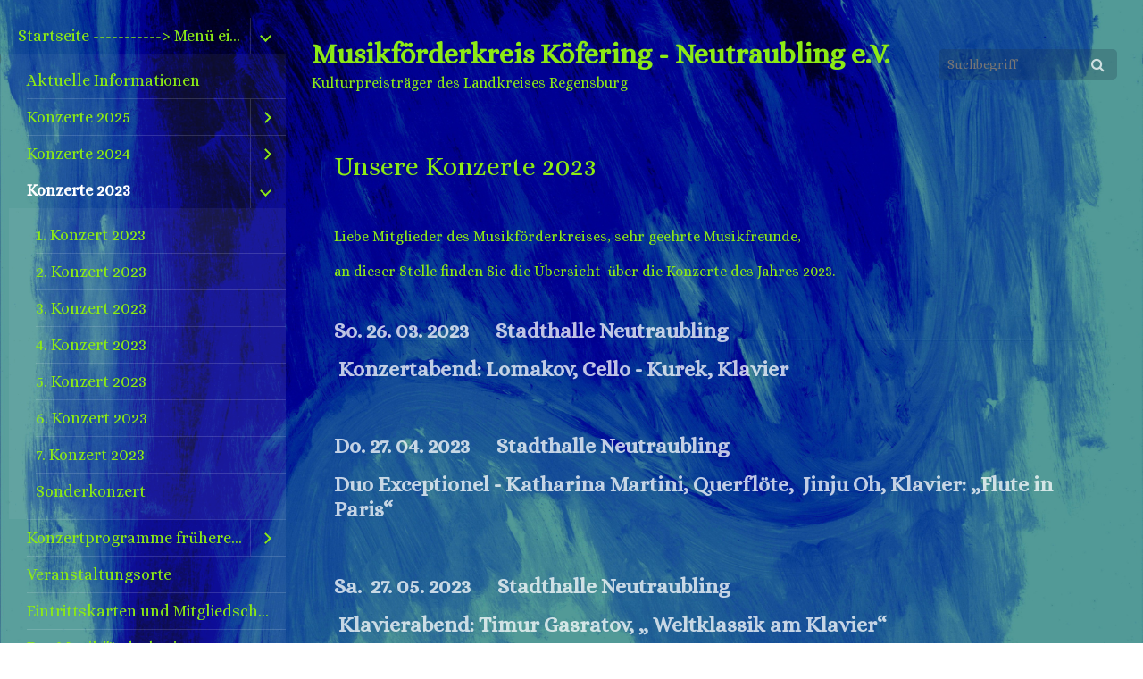

--- FILE ---
content_type: text/html; charset=utf-8
request_url: http://www.musikfoerderkreis.de/konzerte-2023.html
body_size: 17196
content:
<!DOCTYPE html> <html class="responsivelayout" lang="de" data-zpdebug="false" data-ptr=""> <head> <title>Konzerte 2023</title> <meta http-equiv="content-type" content="text/html; charset=utf-8"> <meta name="viewport" content="width=device-width, initial-scale=1.0"> <meta name="description" content=""> <meta name="keywords" content=""> <meta name="generator" content="Zeta Producer 15.4.1.0, ZP15X, 30.07.2020 10:32:32"> <meta name="robots" content="index, follow"> <link rel="shortcut icon" type="image/x-icon" href="assets/favicon.ico"> <link rel="stylesheet" type="text/css" href="assets/jquery.mmenu.widescreen.css" media="all and (min-width: 801px)"> <link rel="stylesheet" type="text/css" href="//fonts.googleapis.com/css?family=Alice:regular,400"> <link rel="stylesheet" type="text/css" href="assets/bundle.css?v=638106749709448166"> <script type="text/javascript" src="assets/bundle.js?v=638106749709448166"></script> </head> <body id="atmosphere-responsive"> <a id="top"></a> <div id="preload"> <img src="assets/plakathintergrund-gedreht2.jpg" alt=""> </div> <div id="wrapper"> <div id="backbox"> <div id="webbox"> <div id="topline" class="clearfix"> <div id="search"> <div> <script>
		function getParameterByNamezpsearchform(name)
			{
				name = name.replace(/[\[]/, "\\\[").replace(/[\]]/, "\\\]");
				var regexS = "[\\?&]" + name + "=([^&#]*)";
				var regex = new RegExp(regexS);
				var results = regex.exec(window.location.search);
				if(results == null) {
					return "";
				}
				else {
					return decodeURIComponent(results[1].replace(/\+/g, " "));
				}
			}
		function encode_htmlzpsearchform(astring) { //helps prevent XSS e.g. when printing search strings
			astring = typeof astring !== 'undefined' ? astring : "";

			astring = astring.replace(/</g, "&lt;");
			astring = astring.replace(/>/g, "&gt;");
			astring = astring.replace(/"/g, "&quo" + "t;");
			astring = astring.replace(/'/g, "&#x27;");
			astring = astring.replace(/\//g, "&#x2F;");
			astring = astring.replace(/\[\$/g, "");
			astring = astring.replace(/\$\]/g, "");

			return astring;
		}
		function searchzpsearchform() {
			var formId = "zpsearchform";
			if (document.getElementById(formId).q.value == 'Suchbegriff') {
				return false;
			}
			else if ($z.trim(document.getElementById(formId).q.value).length === 0) {
				alert("Bitte geben Sie einen Suchbegriff ein.");
				return false;
			}
			else{
				return;
			}
		}
	</script> <form id="zpsearchform" name="searchengine1" onsubmit="return searchzpsearchform()" action="suchergebnisse.html" method="get" class="zpsearchform"> <input id="zpsearchfield" class="zpsearchfield typetext" type="text" name="q" placeholder="Suchbegriff" aria-label="Suchbegriff"> <button type="submit"> <i class="fa fa-search"></i> </button> </form> <script>
	$(document).ready(function(){
		// set form field value to searchstring
		var tmpSearchstring = getParameterByNamezpsearchform("q");
		if ( tmpSearchstring ){
			// fill layout searchfield with searchsting
			document.getElementById("zpsearchform").q.value = tmpSearchstring;
			// fill search page searchfield with searchsting
			document.getElementById("zpsearchengine").q2.value = tmpSearchstring;
			// focus search page searchfield
			document.getElementById("zpsearchengine").q2.focus();
		}
	});
	</script> </div> </div> <div id="menuButton"> <a href="#navigation"> <i class="fa fa-bars fa-lg"></i> <span>Menü</span> </a> </div> <div id="webinfo" class="clearfix"> <div id="webtitle"> <div class="webname"><a href="index.html">Musikförderkreis Köfering - Neutraubling e.V.</a></div> <div class="slogan">Kulturpreisträger des Landkreises Regensburg</div> </div> </div> </div> <div class="section"> <div id="content"> <div class="zparea zpgrid" data-numcolumns="" data-areaname="Standard" data-pageid="521"> <div id="container_499" class="zpContainer first last " data-zpeleel="container" data-zpleid="499"> <div class="zpRow standard " data-row-id="727"> <div class="zpColumn odd zpColumnWidth1 c12 first last" style=" " data-column-id="791"> <div class="zpColumnItem"> <div id="a2430" data-article-id="2430" data-zpleid="2430" class="articlearea zpwText"> <h1 data-zpfieldname="headline">Unsere Konzerte 2023</h1> </div> </div> </div> </div> <div class="zpRow standard " data-row-id="728"> <div class="zpColumn odd zpColumnWidth1 c12 first last" style=" " data-column-id="792"> <div class="zpColumnItem"> <div id="a2431" data-article-id="2431" data-zpleid="2431" class="articlearea zpwText"> <p>Liebe Mitglieder des Musikförderkreises, sehr geehrte Musikfreunde,</p><p>an dieser Stelle finden Sie die Übersicht &nbsp;über die Konzerte des Jahres 2023.</p><table cellpadding="0" cellspacing="0"><tbody><tr><td height="286" width="100%"><p><span style="font-size: 18px;">&nbsp;</span></p><h3><span style="font-size: 24px;"><a href="1-konzert-2023.html" target=""></a></span><a href="1-konzert-2023.html" target=""><span style="font-size: 24px;"><strong>So. 26. 03. 2023 &nbsp; &nbsp; &nbsp;Stadthalle Neutraubling&nbsp;</strong></span></a></h3><h3><a href="1-konzert-2023.html" target=""><span style="font-size: 24px;"><strong> &nbsp;Konzertabend: Lomakov, Cello - Kurek, Klavier</strong></span></a><span style="font-size: 24px;"><a href="1-konzert-2023.html" target=""></a></span></h3><h3><span style="font-size: 24px;"><strong>&nbsp;</strong></span></h3><h3><span style="font-size: 24px;"><a href="2-konzert-2023.html" target=""></a></span><a href="2-konzert-2023.html" target=""><span style="font-size: 24px;"><strong>Do. 27. 04. 2023 &nbsp; &nbsp; &nbsp;Stadthalle Neutraubling</strong></span></a></h3><h3><a href="2-konzert-2023.html" target=""><span style="font-size: 24px;"><strong>Duo Exceptionel - Katharina Martini, Querflöte, &nbsp;Jinju Oh, Klavier: „Flute in Paris“</strong></span></a><span style="font-size: 24px;"><a href="2-konzert-2023.html" target=""></a></span></h3><h3><span style="font-size: 24px;"><strong>&nbsp;</strong></span></h3><h3><span style="font-size: 24px;"><a href="3-konzert.html" target=""></a></span><a href="3-konzert.html" target=""><span style="font-size: 24px;"><strong>Sa. &nbsp;27. 05. 2023 &nbsp; &nbsp; &nbsp;Stadthalle Neutraubling</strong></span><span style="font-size: 24px;"><strong>&nbsp;&nbsp;</strong></span></a></h3><h3><a href="3-konzert.html" target=""><span style="font-size: 24px;"><strong>&nbsp;Klavierabend: Timur Gasratov, „ Weltklassik am Klavier“</strong></span></a><span style="font-size: 24px;"><a href="3-konzert.html" target=""></a></span></h3><h3><span style="font-size: 24px;"><strong>&nbsp;</strong></span></h3><h3><span style="font-size: 24px;"><a href="4-konzert.html" target=""></a></span><a href="4-konzert.html" target=""><span style="font-size: 24px;"><strong>So. &nbsp;25. 06. 2023 &nbsp; &nbsp; Schlosshof Köfering&nbsp;</strong></span></a></h3><h3><a href="4-konzert.html" target=""><span style="font-size: 24px;"><strong> &nbsp;Munich Brass Connection</strong></span></a><span style="font-size: 24px;"><a href="4-konzert.html" target=""></a></span></h3><h3><span style="font-size: 24px;"><strong>&nbsp; &nbsp; &nbsp; &nbsp; &nbsp; &nbsp; &nbsp; &nbsp; &nbsp; &nbsp; &nbsp; &nbsp; &nbsp; &nbsp; &nbsp; &nbsp; &nbsp; &nbsp; &nbsp; &nbsp; &nbsp; &nbsp; &nbsp;</strong></span></h3><h3><span style="font-size: 24px;"><a href="6-konzert.html" target=""></a></span><a href="6-konzert.html" target=""><span style="font-size: 24px;"><strong>Sa. &nbsp;28. 10. 2023 &nbsp; &nbsp; Stadthalle Neutraubling </strong></span></a></h3><h3><a href="6-konzert.html" target=""><span style="font-size: 24px;"><strong>&nbsp; „Kleine Schubertiade“; Gerold Huber, Johannes Huber , Klavier &nbsp;</strong></span></a></h3><h3><a href="6-konzert.html" target=""><span style="font-size: 24px;"><strong>&nbsp;</strong></span></a><span style="font-size: 24px;"><a href="6-konzert.html" target=""></a></span></h3><h3><span style="font-size: 24px;"><a href="5-konzert.html" target=""></a></span><a href="5-konzert.html" target=""><span style="font-size: 24px;"><strong>So. &nbsp;05. 11.2023 &nbsp; &nbsp; &nbsp; &nbsp;Stadthalle Neutraubling&nbsp;</strong></span></a></h3><h3><a href="5-konzert.html" target=""><span style="font-size: 24px;"><strong> &nbsp;Gelius Trio: Sreten Krstic, Floris Mijnders, Micael Geliu</strong><strong>s&nbsp;</strong></span></a></h3><h3><span style="font-size: 24px;"><strong>&nbsp;</strong></span></h3><h3><span style="font-size: 24px;"><a href="7-konzert.html" target=""></a></span><a href="7-konzert.html" target=""><span style="font-size: 24px;"><strong>So. &nbsp;19. 11. 2023 &nbsp; &nbsp; &nbsp; &nbsp;Schlossbibliothek Köfering&nbsp;</strong></span></a></h3><h3><a href="7-konzert.html" target=""><span style="font-size: 24px;"><strong>&nbsp;Duo La Vigna: „Arcangelo Corelli, der Orpheus des&nbsp; Barock“&nbsp; </strong></span></a><span style="font-size: 24px;"><a href="7-konzert.html" target=""><strong>&nbsp; &nbsp; &nbsp; &nbsp; &nbsp; &nbsp; &nbsp; &nbsp; &nbsp; &nbsp; &nbsp; &nbsp; &nbsp; &nbsp; &nbsp; &nbsp; &nbsp; &nbsp; &nbsp; &nbsp; &nbsp;</strong></a></span></h3><p><span style="font-size: 24px;"><br></span></p><p><a href="sonderkonzert.html" target=""><strong><span style="font-size: 24px;">Sa. &nbsp;25. 11. 2023 &nbsp; &nbsp; &nbsp; &nbsp;Stadthalle Neutraubling&nbsp;</span></strong><strong><span style="font-size: 24px;"></span></strong></a></p><p><a href="sonderkonzert.html" target=""><strong><span style="font-size: 24px;">&nbsp;Sonderkonzert</span></strong></a></p><p><a href="sonderkonzert.html" target=""><strong><span style="font-size: 24px;">&nbsp;Ein musikalischer Abend mit den Geschwistern&nbsp;Brandscherdt &nbsp; &nbsp;</span></strong></a><strong><span style="font-size: 24px;"> &nbsp; &nbsp; &nbsp; &nbsp; &nbsp; &nbsp; &nbsp; &nbsp; &nbsp; &nbsp; &nbsp; &nbsp; &nbsp; &nbsp; &nbsp; &nbsp; &nbsp; &nbsp; &nbsp; &nbsp; &nbsp; &nbsp; &nbsp; &nbsp; &nbsp; &nbsp; &nbsp; &nbsp; &nbsp; &nbsp;</span></strong><br></p></td></tr><tr><td><strong>&nbsp;</strong></td></tr></tbody></table><p><strong><br></strong></p><p><strong>Bitte benützen Sie die jeweilige Konzert-Zeile als Link um direkt zu den Konzerten zu springen.</strong></p><p><strong>Wie freuen uns auf Ihren Besuch</strong></p><p><br></p> </div> </div> </div> </div> </div> </div> </div> </div> <div class="section"> <div id="footer" class="clearfix"> <div id="xmenu" class=""> <span><a class="xmenulink" href="index.html">Startseite</a></span> <span><a class="xmenulink" href="kontakt.html">Kontakt</a></span> <span><a class="xmenulink" href="impressum.html">Impressum</a></span> </div> <div id="copyright"> © 2025 Musikförderkreis Köfering - Neutraubling e.V. - <a href="https://www.zeta-producer.com" class="zp">Website erstellt mit Zeta Producer CMS</a> </div> </div> </div> <nav id="navigation"> <ul class="zpmarkactive default out"><li class="zpnodefaults haschilds"><a href="index.html">Startseite -----------> Menü ein hier</a><ul><li class="zpnodefaults"><a href="aktuelle-informationen.html">Aktuelle Informationen</a></li><li class="zpnodefaults haschilds"><a href="konzerte-2025.html">Konzerte 2025</a><ul><li class="zpnodefaults"><a href="1-konzert.html">1. Konzert</a></li><li class="zpnodefaults"><a href="2-konzert.html">2. Konzert</a></li><li class="zpnodefaults"><a href="3-konzert-01.html">3. Konzert</a></li><li class="zpnodefaults"><a href="4-konzert-01.html">4. Konzert</a></li><li class="zpnodefaults"><a href="5-konzert-01.html">5. Konzert</a></li><li class="zpnodefaults"><a href="6-konzert-01.html">6. Konzert</a></li><li class="zpnodefaults"><a href="7-konzert-01.html">7. Konzert</a></li><li class="zpnodefaults"><a href="sonderkonzert-01.html">Sonderkonzert</a></li></ul></li><li class="zpnodefaults haschilds"><a href="konzerte-2024.html">Konzerte 2024</a><ul><li class="zpnodefaults"><a href="1-konzert-2024.html">1. Konzert 2024</a></li><li class="zpnodefaults"><a href="1-konzert-2024-01.html">2. Konzert 2024</a></li><li class="zpnodefaults"><a href="1-konzert-2024-02.html">3. Konzert 2024</a></li><li class="zpnodefaults"><a href="1-konzert-2024-03.html">4. Konzert 2024</a></li><li class="zpnodefaults"><a href="1-konzert-2024-04.html">5. Konzert 2024</a></li><li class="zpnodefaults"><a href="1-konzert-2024-05.html">6. Konzert 2024</a></li><li class="zpnodefaults"><a href="1-konzert-2024-06.html">7. Konzert 2024</a></li></ul></li><li class="zpnodefaults haschilds"><a class="active" href="konzerte-2023.html">Konzerte 2023</a><ul><li class="zpnodefaults"><a href="1-konzert-2023.html">1. Konzert 2023</a></li><li class="zpnodefaults"><a href="2-konzert-2023.html">2. Konzert 2023</a></li><li class="zpnodefaults"><a href="3-konzert.html">3. Konzert 2023</a></li><li class="zpnodefaults"><a href="4-konzert.html">4. Konzert 2023</a></li><li class="zpnodefaults"><a href="6-konzert.html">5. Konzert 2023</a></li><li class="zpnodefaults"><a href="5-konzert.html">6. Konzert 2023</a></li><li class="zpnodefaults"><a href="7-konzert.html">7. Konzert 2023</a></li><li class="zpnodefaults"><a href="sonderkonzert.html">Sonderkonzert</a></li></ul></li><li class="zpnodefaults haschilds"><a href="konzertprogramme-frueherer-jahre.html">Konzertprogramme früherer Jahre</a><ul><li class="zpnodefaults haschilds"><a href="konzertprogramm-2022.html">Konzertprogramm 2022 Kurzversion</a><ul><li class="zpnodefaults"><a href="2-konzert-2022-01.html">1. Konzert 2022</a></li><li class="zpnodefaults"><a href="konzertprogramm-2022-02.html">2. Konzert 2022</a></li><li class="zpnodefaults"><a href="konzertprogramm-2022-03.html">3. Konzert 2022</a></li><li class="zpnodefaults"><a href="konzertprogramm-2022-04.html">4. Konzert 2022</a></li><li class="zpnodefaults"><a href="3-konzert-2022.html">5. Konzert 2022</a></li><li class="zpnodefaults"><a href="2-konzert-2022.html">6.. Konzert 2022</a></li><li class="zpnodefaults"><a href="1-konzert-2022.html">7. Konzert 2022</a></li></ul></li><li class="zpnodefaults"><a href="konzertprogramm-2021.html">Konzertprogramm 2021</a></li></ul></li><li class="zpnodefaults"><a href="veranstaltungsorte.html">Veranstaltungsorte</a></li><li class="zpnodefaults"><a href="eintrittskarten-01.html">Eintrittskarten und Mitgliedschaft</a></li><li class="zpnodefaults"><a href="der-musikfoerderkreis.html">Der Musikförderkreis</a></li><li class="zpnodefaults haschilds"><a href="chronik.html">Chronik zur Geschichte des MFK</a><ul><li class="zpnodefaults"><a href="kulturpreis-des-lamdkreises-regensburg-2018.html">Kulturpreis des Lamdkreises Regensburg 2018</a></li><li class="zpnodefaults"><a href="ergaenzungen-zur-geschicht-die-jahre-ba-201.html">Ergänzungen zur Geschicht, die Jahre ab 2013</a></li><li class="zpnodefaults"><a href="www.musikfoerderkreis.de/40-jahre-musikfoerderkreis.html">40 Jahre Musikförderkreis</a></li><li class="zpnodefaults"><a href="www.musikfoerderkreis.de/35-jahre-musikfoerderkreis.html">35 Jahre Musikförderkreis</a></li></ul></li><li class="zpnodefaults"><a href="sponsoren-und-unterstuetzer.html">Sponsoren und Unterstützung</a></li><li class="zpnodefaults"><a href="download-jahresbroschuere-2024.html">Download Jahresbroschüre 2025</a></li><li class="zpnodefaults"><a href="kontakt.html">Newsletter</a></li><li class="zpnodefaults"><a href="impressum.html">Impressum</a></li></ul></li></ul> <script>
$z(document).ready(function(){
	// we find the active page's a-tag and then walk upwards the dom marking the respective parent li as active/open
	$z('ul.zpmarkactive.default li a.active').parents('li').each(function(index){
		var that = this;
		// do not add open class to immediate parent li
		if ( index > 0 ){
			$z(that).addClass('');
		}
		$z(that).addClass('active');
		//$z(that).find('> a').addClass('active');
	});
	$z("ul.zpmarkactive.default").removeClass("zpmarkactive");
	
	/*
	$z("ul.zpmarkactive.default li:has(a.active)").addClass("active");
	$z("ul.zpmarkactive.default li.haschilds > a").addClass("haschilds");
	$z("ul.zpmarkactive.default li.haschilds:has(a.active)").addClass("active");
	$z("ul.zpmarkactive.default li.active > a").addClass("active");
	
	$z("ul.zpmarkactive.default").removeClass("zpmarkactive")
	*/
});
</script> </nav> </div> </div> </div> <script>
	$z(document).ready(function() {
		$z("#navigation").mmenu(
			{
				classes: "mm-dark",
				slidingSubmenus: false,
				offCanvas: {
					position: "left",
					zposition: "next",
					moveBackground: false
				},
				onClick: {
					setSelected: false,
					preventDefault: false
				}
			}, 
			{
				transitionDuration: 300,
				offCanvas: {
					pageSelector: "#webbox"
				}
			}
		);
		$z("#navigation li.active").addClass("mm-opened");

		checkSize();
		$z(window).resize(checkSize);
		function checkSize(){
			var navWidth = $z("#navigation").width();
			var wrapWidth = 980;
			var breakWidth = parseInt((navWidth) + (wrapWidth));
			if ($z(window).width() <= breakWidth) {
				$z("#header").css({"padding-bottom":"3%","height":"inherit"});
			}
		}
	});
</script> 
<!--
* Layout: Atmosphere Responsive
* $Id: default.html 81066 2019-11-04 12:00:50Z sseiz $
-->
 </body> </html>